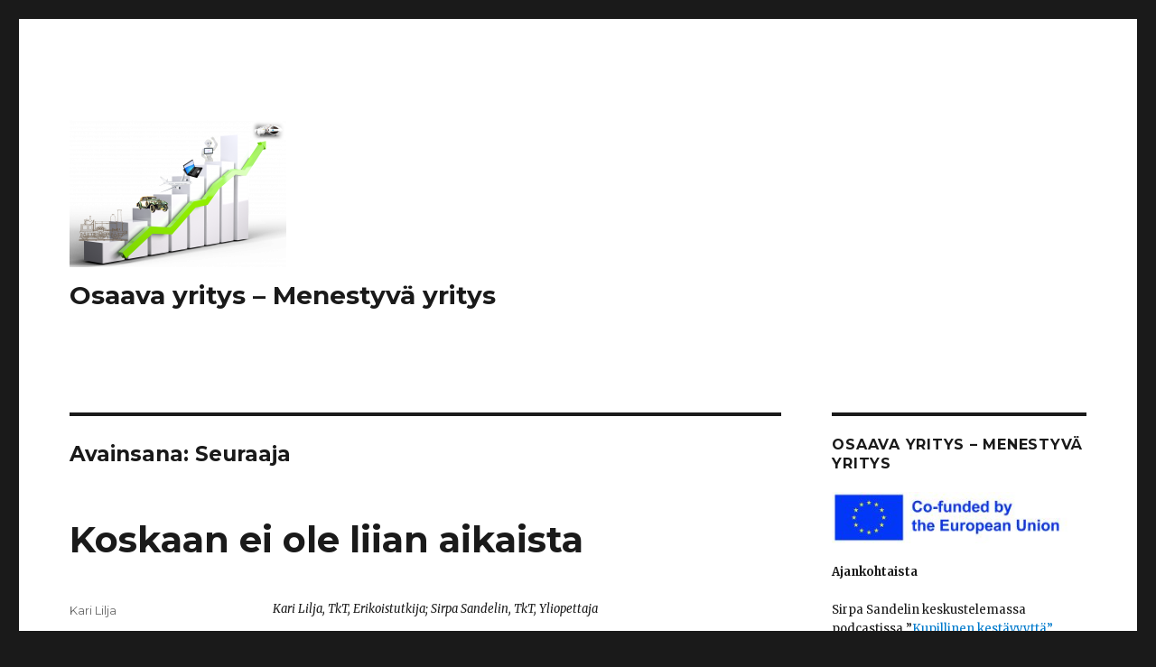

--- FILE ---
content_type: text/html; charset=UTF-8
request_url: https://osaavayritys.samk.fi/tag/seuraaja/
body_size: 12068
content:
<!DOCTYPE html>
<html lang="fi" class="no-js">
<head>
	<meta charset="UTF-8">
	<meta name="viewport" content="width=device-width, initial-scale=1">
	<link rel="profile" href="http://gmpg.org/xfn/11">
		<script>(function(html){html.className = html.className.replace(/\bno-js\b/,'js')})(document.documentElement);</script>
<title>Seuraaja &#8211; Osaava yritys &#8211; Menestyvä yritys</title>
<meta name='robots' content='max-image-preview:large' />
	<style>img:is([sizes="auto" i], [sizes^="auto," i]) { contain-intrinsic-size: 3000px 1500px }</style>
	<link rel='dns-prefetch' href='//fonts.googleapis.com' />
<link rel="alternate" type="application/rss+xml" title="Osaava yritys - Menestyvä yritys &raquo; syöte" href="https://osaavayritys.samk.fi/feed/" />
<link rel="alternate" type="application/rss+xml" title="Osaava yritys - Menestyvä yritys &raquo; kommenttien syöte" href="https://osaavayritys.samk.fi/comments/feed/" />
<link rel="alternate" type="application/rss+xml" title="Osaava yritys - Menestyvä yritys &raquo; Seuraaja avainsanan RSS-syöte" href="https://osaavayritys.samk.fi/tag/seuraaja/feed/" />
<script type="text/javascript">
/* <![CDATA[ */
window._wpemojiSettings = {"baseUrl":"https:\/\/s.w.org\/images\/core\/emoji\/16.0.1\/72x72\/","ext":".png","svgUrl":"https:\/\/s.w.org\/images\/core\/emoji\/16.0.1\/svg\/","svgExt":".svg","source":{"concatemoji":"https:\/\/osaavayritys.samk.fi\/wp-includes\/js\/wp-emoji-release.min.js?ver=6.8.3"}};
/*! This file is auto-generated */
!function(s,n){var o,i,e;function c(e){try{var t={supportTests:e,timestamp:(new Date).valueOf()};sessionStorage.setItem(o,JSON.stringify(t))}catch(e){}}function p(e,t,n){e.clearRect(0,0,e.canvas.width,e.canvas.height),e.fillText(t,0,0);var t=new Uint32Array(e.getImageData(0,0,e.canvas.width,e.canvas.height).data),a=(e.clearRect(0,0,e.canvas.width,e.canvas.height),e.fillText(n,0,0),new Uint32Array(e.getImageData(0,0,e.canvas.width,e.canvas.height).data));return t.every(function(e,t){return e===a[t]})}function u(e,t){e.clearRect(0,0,e.canvas.width,e.canvas.height),e.fillText(t,0,0);for(var n=e.getImageData(16,16,1,1),a=0;a<n.data.length;a++)if(0!==n.data[a])return!1;return!0}function f(e,t,n,a){switch(t){case"flag":return n(e,"\ud83c\udff3\ufe0f\u200d\u26a7\ufe0f","\ud83c\udff3\ufe0f\u200b\u26a7\ufe0f")?!1:!n(e,"\ud83c\udde8\ud83c\uddf6","\ud83c\udde8\u200b\ud83c\uddf6")&&!n(e,"\ud83c\udff4\udb40\udc67\udb40\udc62\udb40\udc65\udb40\udc6e\udb40\udc67\udb40\udc7f","\ud83c\udff4\u200b\udb40\udc67\u200b\udb40\udc62\u200b\udb40\udc65\u200b\udb40\udc6e\u200b\udb40\udc67\u200b\udb40\udc7f");case"emoji":return!a(e,"\ud83e\udedf")}return!1}function g(e,t,n,a){var r="undefined"!=typeof WorkerGlobalScope&&self instanceof WorkerGlobalScope?new OffscreenCanvas(300,150):s.createElement("canvas"),o=r.getContext("2d",{willReadFrequently:!0}),i=(o.textBaseline="top",o.font="600 32px Arial",{});return e.forEach(function(e){i[e]=t(o,e,n,a)}),i}function t(e){var t=s.createElement("script");t.src=e,t.defer=!0,s.head.appendChild(t)}"undefined"!=typeof Promise&&(o="wpEmojiSettingsSupports",i=["flag","emoji"],n.supports={everything:!0,everythingExceptFlag:!0},e=new Promise(function(e){s.addEventListener("DOMContentLoaded",e,{once:!0})}),new Promise(function(t){var n=function(){try{var e=JSON.parse(sessionStorage.getItem(o));if("object"==typeof e&&"number"==typeof e.timestamp&&(new Date).valueOf()<e.timestamp+604800&&"object"==typeof e.supportTests)return e.supportTests}catch(e){}return null}();if(!n){if("undefined"!=typeof Worker&&"undefined"!=typeof OffscreenCanvas&&"undefined"!=typeof URL&&URL.createObjectURL&&"undefined"!=typeof Blob)try{var e="postMessage("+g.toString()+"("+[JSON.stringify(i),f.toString(),p.toString(),u.toString()].join(",")+"));",a=new Blob([e],{type:"text/javascript"}),r=new Worker(URL.createObjectURL(a),{name:"wpTestEmojiSupports"});return void(r.onmessage=function(e){c(n=e.data),r.terminate(),t(n)})}catch(e){}c(n=g(i,f,p,u))}t(n)}).then(function(e){for(var t in e)n.supports[t]=e[t],n.supports.everything=n.supports.everything&&n.supports[t],"flag"!==t&&(n.supports.everythingExceptFlag=n.supports.everythingExceptFlag&&n.supports[t]);n.supports.everythingExceptFlag=n.supports.everythingExceptFlag&&!n.supports.flag,n.DOMReady=!1,n.readyCallback=function(){n.DOMReady=!0}}).then(function(){return e}).then(function(){var e;n.supports.everything||(n.readyCallback(),(e=n.source||{}).concatemoji?t(e.concatemoji):e.wpemoji&&e.twemoji&&(t(e.twemoji),t(e.wpemoji)))}))}((window,document),window._wpemojiSettings);
/* ]]> */
</script>
<style id='wp-emoji-styles-inline-css' type='text/css'>

	img.wp-smiley, img.emoji {
		display: inline !important;
		border: none !important;
		box-shadow: none !important;
		height: 1em !important;
		width: 1em !important;
		margin: 0 0.07em !important;
		vertical-align: -0.1em !important;
		background: none !important;
		padding: 0 !important;
	}
</style>
<link rel='stylesheet' id='wp-block-library-css' href='https://osaavayritys.samk.fi/wp-includes/css/dist/block-library/style.min.css?ver=6.8.3' type='text/css' media='all' />
<style id='wp-block-library-theme-inline-css' type='text/css'>
.wp-block-audio :where(figcaption){color:#555;font-size:13px;text-align:center}.is-dark-theme .wp-block-audio :where(figcaption){color:#ffffffa6}.wp-block-audio{margin:0 0 1em}.wp-block-code{border:1px solid #ccc;border-radius:4px;font-family:Menlo,Consolas,monaco,monospace;padding:.8em 1em}.wp-block-embed :where(figcaption){color:#555;font-size:13px;text-align:center}.is-dark-theme .wp-block-embed :where(figcaption){color:#ffffffa6}.wp-block-embed{margin:0 0 1em}.blocks-gallery-caption{color:#555;font-size:13px;text-align:center}.is-dark-theme .blocks-gallery-caption{color:#ffffffa6}:root :where(.wp-block-image figcaption){color:#555;font-size:13px;text-align:center}.is-dark-theme :root :where(.wp-block-image figcaption){color:#ffffffa6}.wp-block-image{margin:0 0 1em}.wp-block-pullquote{border-bottom:4px solid;border-top:4px solid;color:currentColor;margin-bottom:1.75em}.wp-block-pullquote cite,.wp-block-pullquote footer,.wp-block-pullquote__citation{color:currentColor;font-size:.8125em;font-style:normal;text-transform:uppercase}.wp-block-quote{border-left:.25em solid;margin:0 0 1.75em;padding-left:1em}.wp-block-quote cite,.wp-block-quote footer{color:currentColor;font-size:.8125em;font-style:normal;position:relative}.wp-block-quote:where(.has-text-align-right){border-left:none;border-right:.25em solid;padding-left:0;padding-right:1em}.wp-block-quote:where(.has-text-align-center){border:none;padding-left:0}.wp-block-quote.is-large,.wp-block-quote.is-style-large,.wp-block-quote:where(.is-style-plain){border:none}.wp-block-search .wp-block-search__label{font-weight:700}.wp-block-search__button{border:1px solid #ccc;padding:.375em .625em}:where(.wp-block-group.has-background){padding:1.25em 2.375em}.wp-block-separator.has-css-opacity{opacity:.4}.wp-block-separator{border:none;border-bottom:2px solid;margin-left:auto;margin-right:auto}.wp-block-separator.has-alpha-channel-opacity{opacity:1}.wp-block-separator:not(.is-style-wide):not(.is-style-dots){width:100px}.wp-block-separator.has-background:not(.is-style-dots){border-bottom:none;height:1px}.wp-block-separator.has-background:not(.is-style-wide):not(.is-style-dots){height:2px}.wp-block-table{margin:0 0 1em}.wp-block-table td,.wp-block-table th{word-break:normal}.wp-block-table :where(figcaption){color:#555;font-size:13px;text-align:center}.is-dark-theme .wp-block-table :where(figcaption){color:#ffffffa6}.wp-block-video :where(figcaption){color:#555;font-size:13px;text-align:center}.is-dark-theme .wp-block-video :where(figcaption){color:#ffffffa6}.wp-block-video{margin:0 0 1em}:root :where(.wp-block-template-part.has-background){margin-bottom:0;margin-top:0;padding:1.25em 2.375em}
</style>
<style id='classic-theme-styles-inline-css' type='text/css'>
/*! This file is auto-generated */
.wp-block-button__link{color:#fff;background-color:#32373c;border-radius:9999px;box-shadow:none;text-decoration:none;padding:calc(.667em + 2px) calc(1.333em + 2px);font-size:1.125em}.wp-block-file__button{background:#32373c;color:#fff;text-decoration:none}
</style>
<style id='global-styles-inline-css' type='text/css'>
:root{--wp--preset--aspect-ratio--square: 1;--wp--preset--aspect-ratio--4-3: 4/3;--wp--preset--aspect-ratio--3-4: 3/4;--wp--preset--aspect-ratio--3-2: 3/2;--wp--preset--aspect-ratio--2-3: 2/3;--wp--preset--aspect-ratio--16-9: 16/9;--wp--preset--aspect-ratio--9-16: 9/16;--wp--preset--color--black: #000000;--wp--preset--color--cyan-bluish-gray: #abb8c3;--wp--preset--color--white: #fff;--wp--preset--color--pale-pink: #f78da7;--wp--preset--color--vivid-red: #cf2e2e;--wp--preset--color--luminous-vivid-orange: #ff6900;--wp--preset--color--luminous-vivid-amber: #fcb900;--wp--preset--color--light-green-cyan: #7bdcb5;--wp--preset--color--vivid-green-cyan: #00d084;--wp--preset--color--pale-cyan-blue: #8ed1fc;--wp--preset--color--vivid-cyan-blue: #0693e3;--wp--preset--color--vivid-purple: #9b51e0;--wp--preset--color--dark-gray: #1a1a1a;--wp--preset--color--medium-gray: #686868;--wp--preset--color--light-gray: #e5e5e5;--wp--preset--color--blue-gray: #4d545c;--wp--preset--color--bright-blue: #007acc;--wp--preset--color--light-blue: #9adffd;--wp--preset--color--dark-brown: #402b30;--wp--preset--color--medium-brown: #774e24;--wp--preset--color--dark-red: #640c1f;--wp--preset--color--bright-red: #ff675f;--wp--preset--color--yellow: #ffef8e;--wp--preset--gradient--vivid-cyan-blue-to-vivid-purple: linear-gradient(135deg,rgba(6,147,227,1) 0%,rgb(155,81,224) 100%);--wp--preset--gradient--light-green-cyan-to-vivid-green-cyan: linear-gradient(135deg,rgb(122,220,180) 0%,rgb(0,208,130) 100%);--wp--preset--gradient--luminous-vivid-amber-to-luminous-vivid-orange: linear-gradient(135deg,rgba(252,185,0,1) 0%,rgba(255,105,0,1) 100%);--wp--preset--gradient--luminous-vivid-orange-to-vivid-red: linear-gradient(135deg,rgba(255,105,0,1) 0%,rgb(207,46,46) 100%);--wp--preset--gradient--very-light-gray-to-cyan-bluish-gray: linear-gradient(135deg,rgb(238,238,238) 0%,rgb(169,184,195) 100%);--wp--preset--gradient--cool-to-warm-spectrum: linear-gradient(135deg,rgb(74,234,220) 0%,rgb(151,120,209) 20%,rgb(207,42,186) 40%,rgb(238,44,130) 60%,rgb(251,105,98) 80%,rgb(254,248,76) 100%);--wp--preset--gradient--blush-light-purple: linear-gradient(135deg,rgb(255,206,236) 0%,rgb(152,150,240) 100%);--wp--preset--gradient--blush-bordeaux: linear-gradient(135deg,rgb(254,205,165) 0%,rgb(254,45,45) 50%,rgb(107,0,62) 100%);--wp--preset--gradient--luminous-dusk: linear-gradient(135deg,rgb(255,203,112) 0%,rgb(199,81,192) 50%,rgb(65,88,208) 100%);--wp--preset--gradient--pale-ocean: linear-gradient(135deg,rgb(255,245,203) 0%,rgb(182,227,212) 50%,rgb(51,167,181) 100%);--wp--preset--gradient--electric-grass: linear-gradient(135deg,rgb(202,248,128) 0%,rgb(113,206,126) 100%);--wp--preset--gradient--midnight: linear-gradient(135deg,rgb(2,3,129) 0%,rgb(40,116,252) 100%);--wp--preset--font-size--small: 13px;--wp--preset--font-size--medium: 20px;--wp--preset--font-size--large: 36px;--wp--preset--font-size--x-large: 42px;--wp--preset--spacing--20: 0.44rem;--wp--preset--spacing--30: 0.67rem;--wp--preset--spacing--40: 1rem;--wp--preset--spacing--50: 1.5rem;--wp--preset--spacing--60: 2.25rem;--wp--preset--spacing--70: 3.38rem;--wp--preset--spacing--80: 5.06rem;--wp--preset--shadow--natural: 6px 6px 9px rgba(0, 0, 0, 0.2);--wp--preset--shadow--deep: 12px 12px 50px rgba(0, 0, 0, 0.4);--wp--preset--shadow--sharp: 6px 6px 0px rgba(0, 0, 0, 0.2);--wp--preset--shadow--outlined: 6px 6px 0px -3px rgba(255, 255, 255, 1), 6px 6px rgba(0, 0, 0, 1);--wp--preset--shadow--crisp: 6px 6px 0px rgba(0, 0, 0, 1);}:where(.is-layout-flex){gap: 0.5em;}:where(.is-layout-grid){gap: 0.5em;}body .is-layout-flex{display: flex;}.is-layout-flex{flex-wrap: wrap;align-items: center;}.is-layout-flex > :is(*, div){margin: 0;}body .is-layout-grid{display: grid;}.is-layout-grid > :is(*, div){margin: 0;}:where(.wp-block-columns.is-layout-flex){gap: 2em;}:where(.wp-block-columns.is-layout-grid){gap: 2em;}:where(.wp-block-post-template.is-layout-flex){gap: 1.25em;}:where(.wp-block-post-template.is-layout-grid){gap: 1.25em;}.has-black-color{color: var(--wp--preset--color--black) !important;}.has-cyan-bluish-gray-color{color: var(--wp--preset--color--cyan-bluish-gray) !important;}.has-white-color{color: var(--wp--preset--color--white) !important;}.has-pale-pink-color{color: var(--wp--preset--color--pale-pink) !important;}.has-vivid-red-color{color: var(--wp--preset--color--vivid-red) !important;}.has-luminous-vivid-orange-color{color: var(--wp--preset--color--luminous-vivid-orange) !important;}.has-luminous-vivid-amber-color{color: var(--wp--preset--color--luminous-vivid-amber) !important;}.has-light-green-cyan-color{color: var(--wp--preset--color--light-green-cyan) !important;}.has-vivid-green-cyan-color{color: var(--wp--preset--color--vivid-green-cyan) !important;}.has-pale-cyan-blue-color{color: var(--wp--preset--color--pale-cyan-blue) !important;}.has-vivid-cyan-blue-color{color: var(--wp--preset--color--vivid-cyan-blue) !important;}.has-vivid-purple-color{color: var(--wp--preset--color--vivid-purple) !important;}.has-black-background-color{background-color: var(--wp--preset--color--black) !important;}.has-cyan-bluish-gray-background-color{background-color: var(--wp--preset--color--cyan-bluish-gray) !important;}.has-white-background-color{background-color: var(--wp--preset--color--white) !important;}.has-pale-pink-background-color{background-color: var(--wp--preset--color--pale-pink) !important;}.has-vivid-red-background-color{background-color: var(--wp--preset--color--vivid-red) !important;}.has-luminous-vivid-orange-background-color{background-color: var(--wp--preset--color--luminous-vivid-orange) !important;}.has-luminous-vivid-amber-background-color{background-color: var(--wp--preset--color--luminous-vivid-amber) !important;}.has-light-green-cyan-background-color{background-color: var(--wp--preset--color--light-green-cyan) !important;}.has-vivid-green-cyan-background-color{background-color: var(--wp--preset--color--vivid-green-cyan) !important;}.has-pale-cyan-blue-background-color{background-color: var(--wp--preset--color--pale-cyan-blue) !important;}.has-vivid-cyan-blue-background-color{background-color: var(--wp--preset--color--vivid-cyan-blue) !important;}.has-vivid-purple-background-color{background-color: var(--wp--preset--color--vivid-purple) !important;}.has-black-border-color{border-color: var(--wp--preset--color--black) !important;}.has-cyan-bluish-gray-border-color{border-color: var(--wp--preset--color--cyan-bluish-gray) !important;}.has-white-border-color{border-color: var(--wp--preset--color--white) !important;}.has-pale-pink-border-color{border-color: var(--wp--preset--color--pale-pink) !important;}.has-vivid-red-border-color{border-color: var(--wp--preset--color--vivid-red) !important;}.has-luminous-vivid-orange-border-color{border-color: var(--wp--preset--color--luminous-vivid-orange) !important;}.has-luminous-vivid-amber-border-color{border-color: var(--wp--preset--color--luminous-vivid-amber) !important;}.has-light-green-cyan-border-color{border-color: var(--wp--preset--color--light-green-cyan) !important;}.has-vivid-green-cyan-border-color{border-color: var(--wp--preset--color--vivid-green-cyan) !important;}.has-pale-cyan-blue-border-color{border-color: var(--wp--preset--color--pale-cyan-blue) !important;}.has-vivid-cyan-blue-border-color{border-color: var(--wp--preset--color--vivid-cyan-blue) !important;}.has-vivid-purple-border-color{border-color: var(--wp--preset--color--vivid-purple) !important;}.has-vivid-cyan-blue-to-vivid-purple-gradient-background{background: var(--wp--preset--gradient--vivid-cyan-blue-to-vivid-purple) !important;}.has-light-green-cyan-to-vivid-green-cyan-gradient-background{background: var(--wp--preset--gradient--light-green-cyan-to-vivid-green-cyan) !important;}.has-luminous-vivid-amber-to-luminous-vivid-orange-gradient-background{background: var(--wp--preset--gradient--luminous-vivid-amber-to-luminous-vivid-orange) !important;}.has-luminous-vivid-orange-to-vivid-red-gradient-background{background: var(--wp--preset--gradient--luminous-vivid-orange-to-vivid-red) !important;}.has-very-light-gray-to-cyan-bluish-gray-gradient-background{background: var(--wp--preset--gradient--very-light-gray-to-cyan-bluish-gray) !important;}.has-cool-to-warm-spectrum-gradient-background{background: var(--wp--preset--gradient--cool-to-warm-spectrum) !important;}.has-blush-light-purple-gradient-background{background: var(--wp--preset--gradient--blush-light-purple) !important;}.has-blush-bordeaux-gradient-background{background: var(--wp--preset--gradient--blush-bordeaux) !important;}.has-luminous-dusk-gradient-background{background: var(--wp--preset--gradient--luminous-dusk) !important;}.has-pale-ocean-gradient-background{background: var(--wp--preset--gradient--pale-ocean) !important;}.has-electric-grass-gradient-background{background: var(--wp--preset--gradient--electric-grass) !important;}.has-midnight-gradient-background{background: var(--wp--preset--gradient--midnight) !important;}.has-small-font-size{font-size: var(--wp--preset--font-size--small) !important;}.has-medium-font-size{font-size: var(--wp--preset--font-size--medium) !important;}.has-large-font-size{font-size: var(--wp--preset--font-size--large) !important;}.has-x-large-font-size{font-size: var(--wp--preset--font-size--x-large) !important;}
:where(.wp-block-post-template.is-layout-flex){gap: 1.25em;}:where(.wp-block-post-template.is-layout-grid){gap: 1.25em;}
:where(.wp-block-columns.is-layout-flex){gap: 2em;}:where(.wp-block-columns.is-layout-grid){gap: 2em;}
:root :where(.wp-block-pullquote){font-size: 1.5em;line-height: 1.6;}
</style>
<link rel='stylesheet' id='twentysixteen-fonts-css' href='https://fonts.googleapis.com/css?family=Merriweather%3A400%2C700%2C900%2C400italic%2C700italic%2C900italic%7CMontserrat%3A400%2C700%7CInconsolata%3A400&#038;subset=latin%2Clatin-ext' type='text/css' media='all' />
<link rel='stylesheet' id='genericons-css' href='https://osaavayritys.samk.fi/wp-content/themes/twentysixteen/genericons/genericons.css?ver=3.4.1' type='text/css' media='all' />
<link rel='stylesheet' id='twentysixteen-style-css' href='https://osaavayritys.samk.fi/wp-content/themes/twentysixteen/style.css?ver=6.8.3' type='text/css' media='all' />
<link rel='stylesheet' id='twentysixteen-block-style-css' href='https://osaavayritys.samk.fi/wp-content/themes/twentysixteen/css/blocks.css?ver=20181230' type='text/css' media='all' />
<!--[if lt IE 10]>
<link rel='stylesheet' id='twentysixteen-ie-css' href='https://osaavayritys.samk.fi/wp-content/themes/twentysixteen/css/ie.css?ver=20160816' type='text/css' media='all' />
<![endif]-->
<!--[if lt IE 9]>
<link rel='stylesheet' id='twentysixteen-ie8-css' href='https://osaavayritys.samk.fi/wp-content/themes/twentysixteen/css/ie8.css?ver=20160816' type='text/css' media='all' />
<![endif]-->
<!--[if lt IE 8]>
<link rel='stylesheet' id='twentysixteen-ie7-css' href='https://osaavayritys.samk.fi/wp-content/themes/twentysixteen/css/ie7.css?ver=20160816' type='text/css' media='all' />
<![endif]-->
<!--[if lt IE 9]>
<script type="text/javascript" src="https://osaavayritys.samk.fi/wp-content/themes/twentysixteen/js/html5.js?ver=3.7.3" id="twentysixteen-html5-js"></script>
<![endif]-->
<script type="text/javascript" src="https://osaavayritys.samk.fi/wp-includes/js/jquery/jquery.min.js?ver=3.7.1" id="jquery-core-js"></script>
<script type="text/javascript" src="https://osaavayritys.samk.fi/wp-includes/js/jquery/jquery-migrate.min.js?ver=3.4.1" id="jquery-migrate-js"></script>
<link rel="https://api.w.org/" href="https://osaavayritys.samk.fi/wp-json/" /><link rel="alternate" title="JSON" type="application/json" href="https://osaavayritys.samk.fi/wp-json/wp/v2/tags/32" /><link rel="EditURI" type="application/rsd+xml" title="RSD" href="https://osaavayritys.samk.fi/xmlrpc.php?rsd" />
<meta name="generator" content="WordPress 6.8.3" />
<style type="text/css">.recentcomments a{display:inline !important;padding:0 !important;margin:0 !important;}</style><link rel="icon" href="https://osaavayritys.samk.fi/wp-content/uploads/2019/02/cropped-Icon2-32x32.jpg" sizes="32x32" />
<link rel="icon" href="https://osaavayritys.samk.fi/wp-content/uploads/2019/02/cropped-Icon2-192x192.jpg" sizes="192x192" />
<link rel="apple-touch-icon" href="https://osaavayritys.samk.fi/wp-content/uploads/2019/02/cropped-Icon2-180x180.jpg" />
<meta name="msapplication-TileImage" content="https://osaavayritys.samk.fi/wp-content/uploads/2019/02/cropped-Icon2-270x270.jpg" />
</head>

<body class="archive tag tag-seuraaja tag-32 wp-custom-logo wp-embed-responsive wp-theme-twentysixteen group-blog hfeed">
<div id="page" class="site">
	<div class="site-inner">
		<a class="skip-link screen-reader-text" href="#content">Siirry sisältöön</a>

		<header id="masthead" class="site-header" role="banner">
			<div class="site-header-main">
				<div class="site-branding">
					<a href="https://osaavayritys.samk.fi/" class="custom-logo-link" rel="home"><img width="240" height="163" src="https://osaavayritys.samk.fi/wp-content/uploads/2019/03/cropped-Plogilogo.png" class="custom-logo" alt="Osaava yritys &#8211; Menestyvä yritys" decoding="async" /></a>
											<p class="site-title"><a href="https://osaavayritys.samk.fi/" rel="home">Osaava yritys &#8211; Menestyvä yritys</a></p>
									</div><!-- .site-branding -->

							</div><!-- .site-header-main -->

					</header><!-- .site-header -->

		<div id="content" class="site-content">

	<div id="primary" class="content-area">
		<main id="main" class="site-main" role="main">

		
			<header class="page-header">
				<h1 class="page-title">Avainsana: <span>Seuraaja</span></h1>			</header><!-- .page-header -->

			
<article id="post-1" class="post-1 post type-post status-publish format-standard hentry category-inbets tag-jatkaja tag-seuraaja tag-sukupolvenvaihdos tag-yrittajyys tag-yrittaja tag-yritys">
	<header class="entry-header">
		
		<h2 class="entry-title"><a href="https://osaavayritys.samk.fi/2019/02/12/20190218/" rel="bookmark">Koskaan ei ole liian aikaista</a></h2>	</header><!-- .entry-header -->

	
	
	<div class="entry-content">
		
<p class="has-small-font-size"><em>Kari Lilja, TkT, Erikoistutkija; Sirpa Sandelin, TkT, Yliopettaja</em></p>



<p>Suomalaiset asianajajat tietävät, että yksi suomalaisten perisynneistä on jättää testamentin tekeminen viime tippaan – Monesti silloin käy niin, että sitä ei ehditäkään tehdä, tai se tehdään niin myöhään, että tekijän tarkoitusta ja / tai ymmärrystä siitä, mitä hän on ollut tekemässä, voidaan perustellusti epäillä. Tällainen tilanne luonnollisesti rikastuttaa lakimiehiä ja köyhdyttää pesää ja perillisiä. </p>



<p>Yritysten sukupolvenvaihdosten osalta tilanne on usein samankaltainen. Sukupolvenvaihdoksen suunnitteluun ja toteutukseen ryhdytään vasta, kun nykyinen omistaja ei jaksa, pysty eikä kykene enää hoitamaan yritystään. Pahimpia niin yrityksen kuin omaistenkin kannalta ovat tilanteet, joissa yrittäjä kuolee saappaat jalassa, kuten sanonta kuuluu, eikä yrityksellä ole minkäänlaista suunnitelmaa toiminnan jatkamisesta (Contingency plan). Jos kukaan mahdollisista jatkajista ei ole ollut mukana toiminnassa, ei tunne yritystä eikä ole saanut osuuttaan hiljaisesta tiedosta, yritys joudutaan useimmiten joko ajamaan alas tai myymään lähes mihin hintaan hyvänsä, jotta pesä saadaan selvitettyä. Perillisten saamat jako-osuudet yrityksestä voivat tällöin olla minimaalisia verrattuna tilanteeseen, jossa yrityksellä olisi ollut selkeä suunnitelma jatkuvuuden turvaamiseksi (Continuity plan) myös edellä kuvatun kaltaisissa äärimmäisissä tilanteissa.</p>



<p><strong>Muutos on jatkuva olotila</strong></p>



<p>Elämme jatkuvasti muuttuvassa maailmassa, jossa mitä tahansa voi tapahtua. Siksi koskaan ei ole liian aikaista varautua niin sujuvaan ja hallittuun sukupolven vaihdokseen kuin erilaisiin kauhuskenaarioihinkin. Varautuminen alkaa ”mitä jos” kysymyksillä, erilaisten tilanteiden ja mahdollisten jatkajien tunnistamisella ja tilanteisiin sopivien suunnitelmien laatimisella. Hyvä on myös tunnistaa ja listata osaaminen ja tietämys, joita kunkin vaihtoehdon toteutuessa tarvitaan yrityksen ja jatkajan avuksi.</p>



<p>Yrittäjä on uransa aikana saanut paljon kokemuksia, näkemyksiä ja tietoa yrityksensä toiminnasta, alasta, asiakkaista, toimittajista, tuotteista ja raaka-aineista. Tuota tietoa ei aina ole dokumentoitu, eikä yrittäjä aina edes itse tiedosta omaavansa jotain erikoista tietämystä. Hän vain tietää ja toimii. Samoin on kokeneiden ja osaavien työntekijöiden laita. Tämä hiljainen tai piilevä tieto (Tacit knowledge) olisi syytä saattaa näkyväksi, dokumentoida, viimeistään osana jatkuvuuden turvaamiseksi tehtävää suunnittelua.</p>



<p><strong>Suunnitelma auttaa varautumaan</strong></p>



<p>Suunnitelman tekeminen ei ole helppoa. Onnistunut, toimiva ja mahdollisimman monta vaihtoehtoa kattava suunnitelma ei synny hetkessä. Eikä yksin. Yrittäjä tarvitsisi monenlaisia keskustelukumppaneita, joiden kanssa hän voisi vaihtaa mielipiteitä. Tilintarkastaja, kirjanpitäjä, juristi, kenties jopa pankinjohtaja, vain muutamia esimerkinomaisesti mainiten. Potentiaalista seuraajaa unohtamatta. Monikaan näistä ei kuitenkaan mielellään keskustele vain keskustelun iloksi. Useimmat haluavat myydä palveluaan. Saada vastikkeen niistä tunneista joita keskusteluun ja suunnitelmaan uhrataan. Yrittäjä saattaa loukkaantua tästä kunnes – toivottavasti – muistaa, ettei hänkään mielellään ilmaiseksi myy omaa osaamistaan, aja kaverikyytejä tai koneista jonkun harrastehilavitkutinta. Lisäksi vastenmielisyys maksullista konsultointia kohtaan saattaa toimia ajoissa tehtyä onnistunutta suunnitelmaa vastaan kahdessakin mielessä. Suunnittelun käynnistämistä lykätään kulujen pelossa, tai sitten suunnitelmat lyödään lukkoon liian varhaisessa vaiheessa, ilman kunnollista puntarointia, koska niistä on jo maksettu.</p>



<p>Elämme maailmassa, jossa muutos ja epävarmuus ovat jatkuvia olotiloja. Suunnitelma ei surmaa ketään eikä siirrä ketään eläkkeelle, mutta turvaa onnistuneen sukupolvenvaihdoksen ja jatkuvuuden, myös silloin kun jotain odottamatonta tapahtuu. Koskaan ei ole liian aikaista aloittaa jatkuvuuden turvaamista. Mutta nyt voi olla jo liian myöhäistä. </p>



<p class="has-small-font-size"><em>Artikkeli on kirjoitettu Euroopan unionin Euroopan aluekehitysrahaston Itämeren alueen ohjelman rahoittaman Inbets-hankkeen puitteissa. Vastuu artikkelissa esitetyistä näkemyksistä on yksinomaan kirjoittajilla.</em></p>



<figure class="wp-block-image"><img fetchpriority="high" decoding="async" width="1024" height="103" src="https://osaavayritys.samk.fi/wp-content/uploads/2019/02/Alalogot-1-1024x103.png" alt="" class="wp-image-52" srcset="https://osaavayritys.samk.fi/wp-content/uploads/2019/02/Alalogot-1-1024x103.png 1024w, https://osaavayritys.samk.fi/wp-content/uploads/2019/02/Alalogot-1-300x30.png 300w, https://osaavayritys.samk.fi/wp-content/uploads/2019/02/Alalogot-1-768x77.png 768w, https://osaavayritys.samk.fi/wp-content/uploads/2019/02/Alalogot-1-1200x120.png 1200w, https://osaavayritys.samk.fi/wp-content/uploads/2019/02/Alalogot-1.png 1436w" sizes="(max-width: 709px) 85vw, (max-width: 909px) 67vw, (max-width: 1362px) 62vw, 840px" /></figure>



<p></p>
	</div><!-- .entry-content -->

	<footer class="entry-footer">
		<span class="byline"><span class="author vcard"><span class="screen-reader-text">Kirjoittaja </span> <a class="url fn n" href="https://osaavayritys.samk.fi/author/kalilja/">Kari Lilja</a></span></span><span class="posted-on"><span class="screen-reader-text">Julkaistu </span><a href="https://osaavayritys.samk.fi/2019/02/12/20190218/" rel="bookmark"><time class="entry-date published" datetime="2019-02-12T08:21:25+02:00">12.2.2019</time><time class="updated" datetime="2019-03-07T08:22:21+02:00">7.3.2019</time></a></span><span class="cat-links"><span class="screen-reader-text">Kategoriat </span><a href="https://osaavayritys.samk.fi/category/inbets/" rel="category tag">Inbets</a></span><span class="tags-links"><span class="screen-reader-text">Avainsanat </span><a href="https://osaavayritys.samk.fi/tag/jatkaja/" rel="tag">Jatkaja</a>, <a href="https://osaavayritys.samk.fi/tag/seuraaja/" rel="tag">Seuraaja</a>, <a href="https://osaavayritys.samk.fi/tag/sukupolvenvaihdos/" rel="tag">Sukupolvenvaihdos</a>, <a href="https://osaavayritys.samk.fi/tag/yrittajyys/" rel="tag">Yrittäjyys</a>, <a href="https://osaavayritys.samk.fi/tag/yrittaja/" rel="tag">Yrittäjä</a>, <a href="https://osaavayritys.samk.fi/tag/yritys/" rel="tag">Yritys</a></span>			</footer><!-- .entry-footer -->
</article><!-- #post-## -->

		</main><!-- .site-main -->
	</div><!-- .content-area -->


	<aside id="secondary" class="sidebar widget-area" role="complementary">
		<section id="text-3" class="widget widget_text"><h2 class="widget-title">Osaava yritys &#8211; menestyvä yritys</h2>			<div class="textwidget"><p><img loading="lazy" decoding="async" class="alignnone wp-image-2339" src="https://osaavayritys.samk.fi/wp-content/uploads/2026/01/eu_co_funded_en-300x63.jpg" alt="" width="271" height="57" srcset="https://osaavayritys.samk.fi/wp-content/uploads/2026/01/eu_co_funded_en-300x63.jpg 300w, https://osaavayritys.samk.fi/wp-content/uploads/2026/01/eu_co_funded_en-1024x215.jpg 1024w, https://osaavayritys.samk.fi/wp-content/uploads/2026/01/eu_co_funded_en-768x161.jpg 768w, https://osaavayritys.samk.fi/wp-content/uploads/2026/01/eu_co_funded_en.jpg 1100w" sizes="auto, (max-width: 271px) 85vw, 271px" /></p>
<p><strong>Ajankohtaista</strong></p>
<p>Sirpa Sandelin keskustelemassa podcastissa &#8221;<a href="https://www.youtube.com/watch?v=swdGDVttQn4" target="_blank" rel="noopener">Kupillinen kestävyyttä&#8221;</a>. Ohjelma on suomeksi &#8211; only in Finnish.</p>
<p>Kuuntele podcast joka käsittelee <a href="https://open.spotify.com/episode/7Fz81xRuzbH5NkLLzbne6D?si=1124b3e0c41c445a&amp;nd=1&amp;dlsi=3930c33ad0aa4b01">WIN4SMEs-hanketta ja Train the Trainer</a> -ohjelmaa, mukana mm. Sirpa Sandelin. Podcast on englanniksi &#8211; in English.</p>
<p><strong>Lehdistötiedotteet &#8211; Press releases </strong>Bilingual Finnish &#8211; English</p>
<p>29.10.2025 <a href="https://osaavayritys.samk.fi/wp-content/uploads/2025/10/press-release_BAVET-1.pdf">BA&amp;VET-hanke on loppusuoralla</a> &#8211; Project BA&amp;VET is in final.</p>
<p><strong>Muuta</strong></p>
<p><a href="https://osaavayritys.samk.fi/kaynnissa-olevat-hankkeet/">Käynnisssä olevien hankkeiden posterit</a></p>
<p><strong>Osaava Yritys</strong> -blogissa käsitellään yritysten ja yrittäjien osaamisen kannalta tärkeitä ajankohtaisia asioita ja ikuisuuskysymyksiä sekä  esitellään Euroopan Unionin osarahoittamien</p>
<ul>
<li><a href="https://interreg-baltic.eu/project/easy-energy/">Easy Energy</a>,</li>
<li><a href="https://win4smes.eu/">WIN4SMEs</a> ja</li>
<li><a href="https://centralbaltic.eu/project/wood-for-youth/">Wood for Youth</a> -hankkeiden</li>
</ul>
<p>sekä jo päättyneiden</p>
<ul>
<li><a href="https://ba-vet.eu/">BA&amp;VET</a> (Päättynyt marraskuussa 2025, katso <a href="https://ba-vet.eu/results/" target="_blank" rel="noopener">hankkeen tulokset täältä</a>),</li>
<li><a href="https://sustainabuild-project.eu/">Sustainabuild</a> (Päättynyt huhtikuussa 2025, katso <a href="https://www.sustainabuild-project.eu/results/" target="_blank" rel="noopener">hankkeen tulokset täältä</a>),</li>
<li><a href="https://dig-con.eu/">DIG-CON</a> (Päättynyt helmikuussa 2025, katso <a href="https://dig-con.eu/results/" target="_blank" rel="noopener">hankkeen tulokset täältä</a>),</li>
<li><a href="http://www.hanse-parlament.eu/www-ce/">WWW&amp;CE</a> (Päättynyt kesäkuussa 2022, katso <a href="https://www.sa-ce.eu/result-videos/" target="_blank" rel="noopener">hankkeen tulokset täältä</a> ja <a href="https://www.sa-ce.eu/overview/" target="_blank" rel="noopener">täältä</a>),</li>
<li><a href="http://www.baltic-sea-academy.eu/projects/">KAforHR,</a> (Päättynyt tammikuussa 2022, katso hankkeen <a href="https://ka4hr.eu/results/" target="_blank" rel="noopener">tulokset täältä</a> ja <a href="https://ka4hr.eu/video-results/" target="_blank" rel="noopener">videot täältä</a>),</li>
<li><a href="https://inbets.eu/" target="_blank" rel="noopener">Inbets</a> (Päättynyt maaliskuussa 2021) ja <a href="https://inbets.eu/" target="_blank" rel="noopener">Inbets+</a> (Päättynyt joulukuussa 2021, katso hankkeiden <a href="https://inbets.eu/publications/" target="_blank" rel="noopener">julkaisut</a>, <a href="https://inbets.eu/inbets-newsletters/" target="_blank" rel="noopener">uutiskirjeet</a> ja <a href="https://inbets.eu/pictures-videos/" target="_blank" rel="noopener">videot</a>),</li>
<li><a href="https://www.hanse-parlament.eu/publications/#:~:text=across%20the%20region.-,INTACT,-%E2%80%93%20Integration%20of%20newly" target="_blank" rel="noopener">Intact</a> (Päättynyt joulukuussa 2020), ja</li>
<li><a href="https://www.baltic-sea-academy.eu/bachelor-meister/" target="_blank" rel="noopener">Bachelor&amp;Meister</a> (Päättynyt elokuussa 2020)</li>
</ul>
<p>-hankkeiden toimintaa ja tuloksia. Hankkeissa tuotettuja oppimisympäristöjä ja alustoja <a href="https://osaavayritys.samk.fi/hankkeissa-tuotettuja-oppimisymparistoja-ja-aineistoja/" target="_blank" rel="noopener">esitellään omalla sivullaan</a>.</p>
<p>Blogia toimittavat yliopettaja, tekniikan tohtori Sirpa Sandelin, erikoistutkija, tekniikan tohtori Kari Lilja ja tutkija, diplomi-insinööri Sanna Lindgren.</p>
<p><img loading="lazy" decoding="async" class="alignnone size-medium wp-image-2149" src="https://osaavayritys.samk.fi/wp-content/uploads/2024/08/logos-300x169.jpg" alt="" width="300" height="169" srcset="https://osaavayritys.samk.fi/wp-content/uploads/2024/08/logos-300x169.jpg 300w, https://osaavayritys.samk.fi/wp-content/uploads/2024/08/logos-1024x576.jpg 1024w, https://osaavayritys.samk.fi/wp-content/uploads/2024/08/logos-768x432.jpg 768w, https://osaavayritys.samk.fi/wp-content/uploads/2024/08/logos-1200x675.jpg 1200w, https://osaavayritys.samk.fi/wp-content/uploads/2024/08/logos.jpg 1280w" sizes="auto, (max-width: 300px) 85vw, 300px" /></p>
<p><img loading="lazy" decoding="async" class="alignnone wp-image-1887" src="https://osaavayritys.samk.fi/wp-content/uploads/2023/10/woodhouse-estonia_logo_green_RGB-768x271-1-300x106.png" alt="" width="71" height="25" srcset="https://osaavayritys.samk.fi/wp-content/uploads/2023/10/woodhouse-estonia_logo_green_RGB-768x271-1-300x106.png 300w, https://osaavayritys.samk.fi/wp-content/uploads/2023/10/woodhouse-estonia_logo_green_RGB-768x271-1.png 768w" sizes="auto, (max-width: 71px) 85vw, 71px" />  <img loading="lazy" decoding="async" class="alignnone wp-image-1479" src="https://osaavayritys.samk.fi/wp-content/uploads/2022/04/UCN-logo-300x48.png" alt="" width="106" height="17" srcset="https://osaavayritys.samk.fi/wp-content/uploads/2022/04/UCN-logo-300x48.png 300w, https://osaavayritys.samk.fi/wp-content/uploads/2022/04/UCN-logo.png 517w" sizes="auto, (max-width: 106px) 85vw, 106px" /> <img loading="lazy" decoding="async" class="alignnone wp-image-2151" src="https://osaavayritys.samk.fi/wp-content/uploads/2024/08/Hanse-Logo.jpg" alt="" width="91" height="27" /></p>
<p>The blog Osaava Yritys (Skilled Enterprise) discusses topical and eternal issues that are important for the competence of companies and entrepreneurs, and introduces the projects co-funded by the European Union. The blog is edited by Principal Lecturer, Doctor of Science in  Technology Sirpa Sandelin, Senior Researcher, Doctor of Science in Technology Kari Lilja, and Researcher, Master of Science in Technology Sanna Lindgren.</p>
</div>
		</section><section id="search-2" class="widget widget_search">
<form role="search" method="get" class="search-form" action="https://osaavayritys.samk.fi/">
	<label>
		<span class="screen-reader-text">Etsi:</span>
		<input type="search" class="search-field" placeholder="Haku &hellip;" value="" name="s" />
	</label>
	<button type="submit" class="search-submit"><span class="screen-reader-text">Haku</span></button>
</form>
</section>
		<section id="recent-posts-2" class="widget widget_recent_entries">
		<h2 class="widget-title">Viimeisimmät artikkelit</h2>
		<ul>
											<li>
					<a href="https://osaavayritys.samk.fi/2026/01/13/vuoden-alkaessa/">Vuoden alkaessa&#8230;</a>
									</li>
											<li>
					<a href="https://osaavayritys.samk.fi/2025/12/22/joulutarina/">Joulutarina</a>
									</li>
											<li>
					<a href="https://osaavayritys.samk.fi/2025/12/08/itsenaisyys-ei-ole-ilmaista/">Itsenäisyys ei ole ilmaista!</a>
									</li>
											<li>
					<a href="https://osaavayritys.samk.fi/2025/11/24/bavet-rip/">BA&amp;VET &#8211; rip</a>
									</li>
											<li>
					<a href="https://osaavayritys.samk.fi/2025/11/10/kiertotalous-isojen-etuoikeus/">Kiertotalous &#8211; isojen etuoikeus?</a>
									</li>
					</ul>

		</section><section id="recent-comments-2" class="widget widget_recent_comments"><h2 class="widget-title">Viimeisimmät kommentit</h2><ul id="recentcomments"></ul></section><section id="categories-3" class="widget widget_categories"><h2 class="widget-title">Categories</h2>
			<ul>
					<li class="cat-item cat-item-471"><a href="https://osaavayritys.samk.fi/category/bavet/">BA&amp;VET</a> (21)
</li>
	<li class="cat-item cat-item-4"><a href="https://osaavayritys.samk.fi/category/bachelormeister/">Bachelor&amp;Meister</a> (6)
</li>
	<li class="cat-item cat-item-420"><a href="https://osaavayritys.samk.fi/category/dig-con/">DIG-CON</a> (18)
</li>
	<li class="cat-item cat-item-532"><a href="https://osaavayritys.samk.fi/category/easy-energy/">Easy Energy</a> (13)
</li>
	<li class="cat-item cat-item-2"><a href="https://osaavayritys.samk.fi/category/inbets/">Inbets</a> (29)
</li>
	<li class="cat-item cat-item-333"><a href="https://osaavayritys.samk.fi/category/inbets-2/">Inbets+</a> (12)
</li>
	<li class="cat-item cat-item-3"><a href="https://osaavayritys.samk.fi/category/intact/">Intact</a> (13)
</li>
	<li class="cat-item cat-item-5"><a href="https://osaavayritys.samk.fi/category/kaforhr/">KAforHR</a> (47)
</li>
	<li class="cat-item cat-item-421"><a href="https://osaavayritys.samk.fi/category/sustainabuild/">Sustainabuild</a> (33)
</li>
	<li class="cat-item cat-item-533"><a href="https://osaavayritys.samk.fi/category/win4smes/">WIN4SMEs</a> (19)
</li>
	<li class="cat-item cat-item-514"><a href="https://osaavayritys.samk.fi/category/wood-for-youth/">Wood for Youth</a> (15)
</li>
	<li class="cat-item cat-item-6"><a href="https://osaavayritys.samk.fi/category/wwwce/">WWW&amp;CE</a> (47)
</li>
	<li class="cat-item cat-item-1"><a href="https://osaavayritys.samk.fi/category/yleinen/">Yleinen</a> (151)
</li>
			</ul>

			</section><section id="archives-2" class="widget widget_archive"><h2 class="widget-title">Arkistot</h2>
			<ul>
					<li><a href='https://osaavayritys.samk.fi/2026/01/'>tammikuu 2026</a></li>
	<li><a href='https://osaavayritys.samk.fi/2025/12/'>joulukuu 2025</a></li>
	<li><a href='https://osaavayritys.samk.fi/2025/11/'>marraskuu 2025</a></li>
	<li><a href='https://osaavayritys.samk.fi/2025/10/'>lokakuu 2025</a></li>
	<li><a href='https://osaavayritys.samk.fi/2025/09/'>syyskuu 2025</a></li>
	<li><a href='https://osaavayritys.samk.fi/2025/08/'>elokuu 2025</a></li>
	<li><a href='https://osaavayritys.samk.fi/2025/06/'>kesäkuu 2025</a></li>
	<li><a href='https://osaavayritys.samk.fi/2025/05/'>toukokuu 2025</a></li>
	<li><a href='https://osaavayritys.samk.fi/2025/02/'>helmikuu 2025</a></li>
	<li><a href='https://osaavayritys.samk.fi/2025/01/'>tammikuu 2025</a></li>
	<li><a href='https://osaavayritys.samk.fi/2024/12/'>joulukuu 2024</a></li>
	<li><a href='https://osaavayritys.samk.fi/2024/10/'>lokakuu 2024</a></li>
	<li><a href='https://osaavayritys.samk.fi/2024/08/'>elokuu 2024</a></li>
	<li><a href='https://osaavayritys.samk.fi/2024/06/'>kesäkuu 2024</a></li>
	<li><a href='https://osaavayritys.samk.fi/2024/05/'>toukokuu 2024</a></li>
	<li><a href='https://osaavayritys.samk.fi/2024/04/'>huhtikuu 2024</a></li>
	<li><a href='https://osaavayritys.samk.fi/2024/03/'>maaliskuu 2024</a></li>
	<li><a href='https://osaavayritys.samk.fi/2024/02/'>helmikuu 2024</a></li>
	<li><a href='https://osaavayritys.samk.fi/2024/01/'>tammikuu 2024</a></li>
	<li><a href='https://osaavayritys.samk.fi/2023/12/'>joulukuu 2023</a></li>
	<li><a href='https://osaavayritys.samk.fi/2023/11/'>marraskuu 2023</a></li>
	<li><a href='https://osaavayritys.samk.fi/2023/10/'>lokakuu 2023</a></li>
	<li><a href='https://osaavayritys.samk.fi/2023/08/'>elokuu 2023</a></li>
	<li><a href='https://osaavayritys.samk.fi/2023/07/'>heinäkuu 2023</a></li>
	<li><a href='https://osaavayritys.samk.fi/2023/05/'>toukokuu 2023</a></li>
	<li><a href='https://osaavayritys.samk.fi/2023/04/'>huhtikuu 2023</a></li>
	<li><a href='https://osaavayritys.samk.fi/2023/03/'>maaliskuu 2023</a></li>
	<li><a href='https://osaavayritys.samk.fi/2023/02/'>helmikuu 2023</a></li>
	<li><a href='https://osaavayritys.samk.fi/2023/01/'>tammikuu 2023</a></li>
	<li><a href='https://osaavayritys.samk.fi/2022/12/'>joulukuu 2022</a></li>
	<li><a href='https://osaavayritys.samk.fi/2022/11/'>marraskuu 2022</a></li>
	<li><a href='https://osaavayritys.samk.fi/2022/10/'>lokakuu 2022</a></li>
	<li><a href='https://osaavayritys.samk.fi/2022/09/'>syyskuu 2022</a></li>
	<li><a href='https://osaavayritys.samk.fi/2022/08/'>elokuu 2022</a></li>
	<li><a href='https://osaavayritys.samk.fi/2022/06/'>kesäkuu 2022</a></li>
	<li><a href='https://osaavayritys.samk.fi/2022/05/'>toukokuu 2022</a></li>
	<li><a href='https://osaavayritys.samk.fi/2022/04/'>huhtikuu 2022</a></li>
	<li><a href='https://osaavayritys.samk.fi/2022/03/'>maaliskuu 2022</a></li>
	<li><a href='https://osaavayritys.samk.fi/2022/02/'>helmikuu 2022</a></li>
	<li><a href='https://osaavayritys.samk.fi/2022/01/'>tammikuu 2022</a></li>
	<li><a href='https://osaavayritys.samk.fi/2021/12/'>joulukuu 2021</a></li>
	<li><a href='https://osaavayritys.samk.fi/2021/11/'>marraskuu 2021</a></li>
	<li><a href='https://osaavayritys.samk.fi/2021/10/'>lokakuu 2021</a></li>
	<li><a href='https://osaavayritys.samk.fi/2021/09/'>syyskuu 2021</a></li>
	<li><a href='https://osaavayritys.samk.fi/2021/08/'>elokuu 2021</a></li>
	<li><a href='https://osaavayritys.samk.fi/2021/06/'>kesäkuu 2021</a></li>
	<li><a href='https://osaavayritys.samk.fi/2021/05/'>toukokuu 2021</a></li>
	<li><a href='https://osaavayritys.samk.fi/2021/04/'>huhtikuu 2021</a></li>
	<li><a href='https://osaavayritys.samk.fi/2021/03/'>maaliskuu 2021</a></li>
	<li><a href='https://osaavayritys.samk.fi/2021/02/'>helmikuu 2021</a></li>
	<li><a href='https://osaavayritys.samk.fi/2021/01/'>tammikuu 2021</a></li>
	<li><a href='https://osaavayritys.samk.fi/2020/12/'>joulukuu 2020</a></li>
	<li><a href='https://osaavayritys.samk.fi/2020/11/'>marraskuu 2020</a></li>
	<li><a href='https://osaavayritys.samk.fi/2020/10/'>lokakuu 2020</a></li>
	<li><a href='https://osaavayritys.samk.fi/2020/09/'>syyskuu 2020</a></li>
	<li><a href='https://osaavayritys.samk.fi/2020/08/'>elokuu 2020</a></li>
	<li><a href='https://osaavayritys.samk.fi/2020/07/'>heinäkuu 2020</a></li>
	<li><a href='https://osaavayritys.samk.fi/2020/06/'>kesäkuu 2020</a></li>
	<li><a href='https://osaavayritys.samk.fi/2020/05/'>toukokuu 2020</a></li>
	<li><a href='https://osaavayritys.samk.fi/2020/04/'>huhtikuu 2020</a></li>
	<li><a href='https://osaavayritys.samk.fi/2020/03/'>maaliskuu 2020</a></li>
	<li><a href='https://osaavayritys.samk.fi/2020/02/'>helmikuu 2020</a></li>
	<li><a href='https://osaavayritys.samk.fi/2020/01/'>tammikuu 2020</a></li>
	<li><a href='https://osaavayritys.samk.fi/2019/12/'>joulukuu 2019</a></li>
	<li><a href='https://osaavayritys.samk.fi/2019/11/'>marraskuu 2019</a></li>
	<li><a href='https://osaavayritys.samk.fi/2019/10/'>lokakuu 2019</a></li>
	<li><a href='https://osaavayritys.samk.fi/2019/09/'>syyskuu 2019</a></li>
	<li><a href='https://osaavayritys.samk.fi/2019/08/'>elokuu 2019</a></li>
	<li><a href='https://osaavayritys.samk.fi/2019/07/'>heinäkuu 2019</a></li>
	<li><a href='https://osaavayritys.samk.fi/2019/06/'>kesäkuu 2019</a></li>
	<li><a href='https://osaavayritys.samk.fi/2019/05/'>toukokuu 2019</a></li>
	<li><a href='https://osaavayritys.samk.fi/2019/04/'>huhtikuu 2019</a></li>
	<li><a href='https://osaavayritys.samk.fi/2019/03/'>maaliskuu 2019</a></li>
	<li><a href='https://osaavayritys.samk.fi/2019/02/'>helmikuu 2019</a></li>
			</ul>

			</section><section id="meta-2" class="widget widget_meta"><h2 class="widget-title">Meta</h2>
		<ul>
						<li><a href="https://osaavayritys.samk.fi/wp-login.php">Kirjaudu sisään</a></li>
			<li><a href="https://osaavayritys.samk.fi/feed/">Sisältösyöte</a></li>
			<li><a href="https://osaavayritys.samk.fi/comments/feed/">Kommenttisyöte</a></li>

			<li><a href="https://fi.wordpress.org/">WordPress.org</a></li>
		</ul>

		</section><section id="text-5" class="widget widget_text"><h2 class="widget-title">Esittelysivu</h2>			<div class="textwidget"><p><a href="http://osaavayritys.samk.fi/esittely">Lyhyt esittely blogista, hankkeista ja partnereista</a></p>
<p><a href="http://osaavayritys.samk.fi/brief-introduction-of-blog-projects-and-partners/">Brief introduction of the blog, projects, and partners</a></p>
</div>
		</section>	</aside><!-- .sidebar .widget-area -->

		</div><!-- .site-content -->

		<footer id="colophon" class="site-footer" role="contentinfo">
			
			
			<div class="site-info">
								<span class="site-title"><a href="https://osaavayritys.samk.fi/" rel="home">Osaava yritys &#8211; Menestyvä yritys</a></span>
				<a class="privacy-policy-link" href="https://osaavayritys.samk.fi/tietosuojaseloste/" rel="privacy-policy">Tietosuojaseloste</a><span role="separator" aria-hidden="true"></span>				<a href="https://wordpress.org/" class="imprint">
					Palvelun tarjoaa WordPress				</a>
			</div><!-- .site-info -->
		</footer><!-- .site-footer -->
	</div><!-- .site-inner -->
</div><!-- .site -->

<script type="speculationrules">
{"prefetch":[{"source":"document","where":{"and":[{"href_matches":"\/*"},{"not":{"href_matches":["\/wp-*.php","\/wp-admin\/*","\/wp-content\/uploads\/*","\/wp-content\/*","\/wp-content\/plugins\/*","\/wp-content\/themes\/twentysixteen\/*","\/*\\?(.+)"]}},{"not":{"selector_matches":"a[rel~=\"nofollow\"]"}},{"not":{"selector_matches":".no-prefetch, .no-prefetch a"}}]},"eagerness":"conservative"}]}
</script>
<script type="text/javascript" src="https://osaavayritys.samk.fi/wp-content/themes/twentysixteen/js/skip-link-focus-fix.js?ver=20160816" id="twentysixteen-skip-link-focus-fix-js"></script>
<script type="text/javascript" id="twentysixteen-script-js-extra">
/* <![CDATA[ */
var screenReaderText = {"expand":"n\u00e4yt\u00e4 alavalikko","collapse":"piilota alavalikko"};
/* ]]> */
</script>
<script type="text/javascript" src="https://osaavayritys.samk.fi/wp-content/themes/twentysixteen/js/functions.js?ver=20181230" id="twentysixteen-script-js"></script>
</body>
</html>
